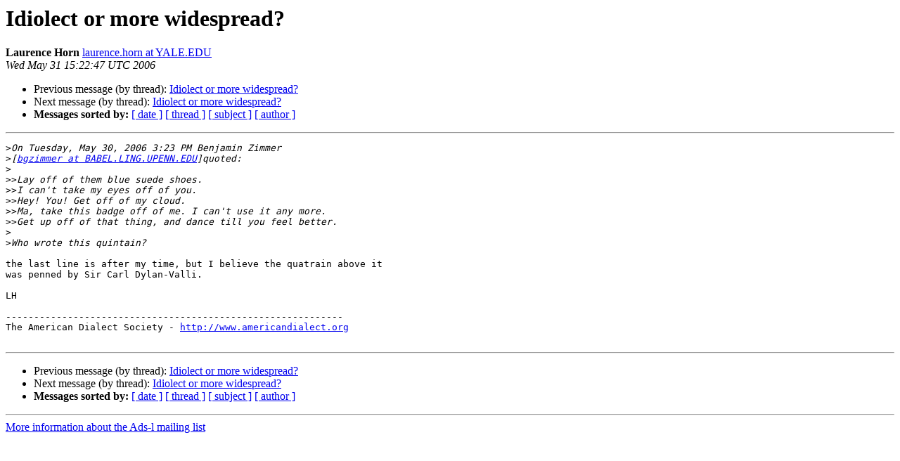

--- FILE ---
content_type: text/html
request_url: https://listserv.linguistlist.org/pipermail/ads-l/2006-May/059910.html
body_size: 1214
content:
<!DOCTYPE HTML PUBLIC "-//W3C//DTD HTML 4.01 Transitional//EN">
<HTML>
 <HEAD>
   <TITLE> Idiolect or more widespread?
   </TITLE>
   <LINK REL="Index" HREF="index.html" >
   <LINK REL="made" HREF="mailto:ads-l%40listserv.linguistlist.org?Subject=Re%3A%20Idiolect%20or%20more%20widespread%3F&In-Reply-To=%3CWED.31.MAY.2006.112247.0400.ADSL%40LISTSERV.UGA.EDU%3E">
   <META NAME="robots" CONTENT="index,nofollow">
   <style type="text/css">
       pre {
           white-space: pre-wrap;       /* css-2.1, curent FF, Opera, Safari */
           }
   </style>
   <META http-equiv="Content-Type" content="text/html; charset=us-ascii">
   <LINK REL="Previous"  HREF="059908.html">
   <LINK REL="Next"  HREF="059911.html">
 </HEAD>
 <BODY BGCOLOR="#ffffff">
   <H1>Idiolect or more widespread?</H1>
    <B>Laurence Horn</B> 
    <A HREF="mailto:ads-l%40listserv.linguistlist.org?Subject=Re%3A%20Idiolect%20or%20more%20widespread%3F&In-Reply-To=%3CWED.31.MAY.2006.112247.0400.ADSL%40LISTSERV.UGA.EDU%3E"
       TITLE="Idiolect or more widespread?">laurence.horn at YALE.EDU
       </A><BR>
    <I>Wed May 31 15:22:47 UTC 2006</I>
    <P><UL>
        <LI>Previous message (by thread): <A HREF="059908.html">Idiolect or more widespread?
</A></li>
        <LI>Next message (by thread): <A HREF="059911.html">Idiolect or more widespread?
</A></li>
         <LI> <B>Messages sorted by:</B> 
              <a href="date.html#59910">[ date ]</a>
              <a href="thread.html#59910">[ thread ]</a>
              <a href="subject.html#59910">[ subject ]</a>
              <a href="author.html#59910">[ author ]</a>
         </LI>
       </UL>
    <HR>  
<!--beginarticle-->
<PRE>&gt;<i>On Tuesday, May 30, 2006 3:23 PM Benjamin Zimmer
</I>&gt;<i>[<A HREF="http://listserv.linguistlist.org/mailman/listinfo/ads-l">bgzimmer at BABEL.LING.UPENN.EDU</A>]quoted:
</I>&gt;<i>
</I>&gt;&gt;<i>Lay off of them blue suede shoes.
</I>&gt;&gt;<i>I can't take my eyes off of you.
</I>&gt;&gt;<i>Hey! You! Get off of my cloud.
</I>&gt;&gt;<i>Ma, take this badge off of me. I can't use it any more.
</I>&gt;&gt;<i>Get up off of that thing, and dance till you feel better.
</I>&gt;<i>
</I>&gt;<i>Who wrote this quintain?
</I>
the last line is after my time, but I believe the quatrain above it
was penned by Sir Carl Dylan-Valli.

LH

------------------------------------------------------------
The American Dialect Society - <A HREF="http://www.americandialect.org">http://www.americandialect.org</A>

</PRE>

<!--endarticle-->
    <HR>
    <P><UL>
        <!--threads-->
	<LI>Previous message (by thread): <A HREF="059908.html">Idiolect or more widespread?
</A></li>
	<LI>Next message (by thread): <A HREF="059911.html">Idiolect or more widespread?
</A></li>
         <LI> <B>Messages sorted by:</B> 
              <a href="date.html#59910">[ date ]</a>
              <a href="thread.html#59910">[ thread ]</a>
              <a href="subject.html#59910">[ subject ]</a>
              <a href="author.html#59910">[ author ]</a>
         </LI>
       </UL>

<hr>
<a href="http://listserv.linguistlist.org/mailman/listinfo/ads-l">More information about the Ads-l
mailing list</a><br>
</body></html>
